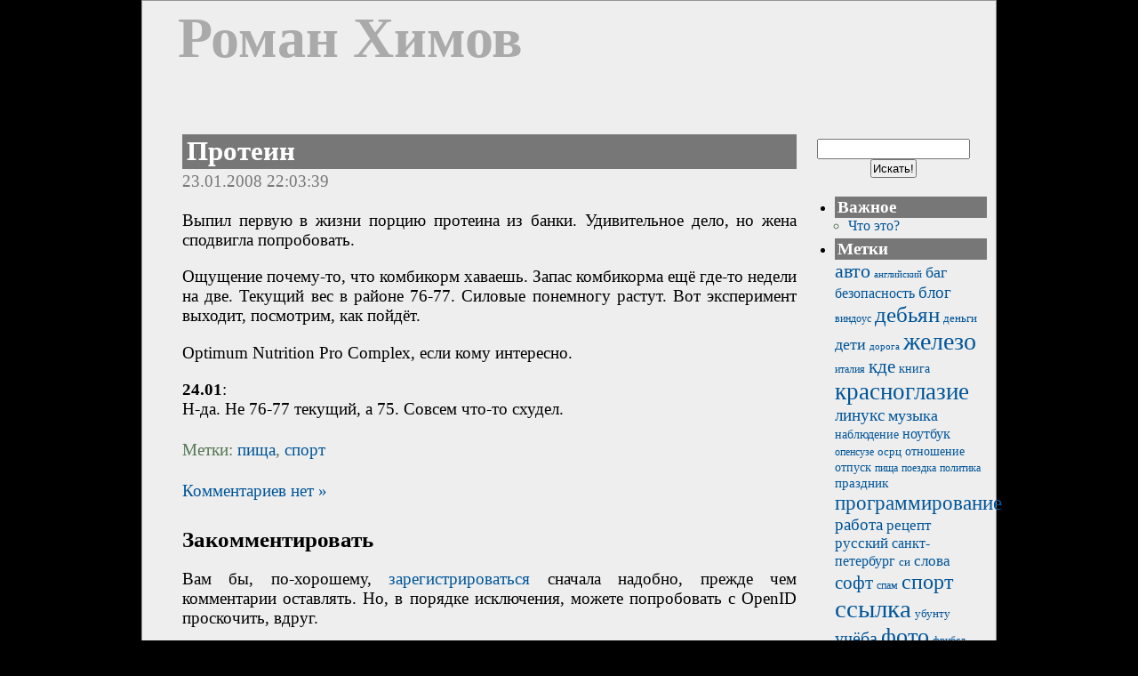

--- FILE ---
content_type: text/html; charset=UTF-8
request_url: https://roman.khimov.ru/2008/01/23/protein/
body_size: 29736
content:
<!DOCTYPE html PUBLIC "-//W3C//DTD XHTML 1.1//EN" "http://www.w3.org/TR/xhtml11/DTD/xhtml11.dtd">

<html xmlns="http://www.w3.org/1999/xhtml" xml:lang="ru">

<head profile="http://gmpg.org/xfn/11">
<meta http-equiv="Content-Type" content="text/html; charset=UTF-8" />

<title>Роман Химов &raquo; Протеин</title>

<meta name="generator" content="WordPress 4.5.33" /> <!-- leave this for stats -->
<meta name="robots" content="index, follow" />

<link rel="stylesheet" href="https://roman.khimov.ru/wp-content/themes/rikfall/style.css" type="text/css" media="screen" />
<link rel="alternate" type="application/rss+xml" title="RSS 2.0" href="https://roman.khimov.ru/feed/" />
<link rel="alternate" type="text/xml" title="RSS .92" href="https://roman.khimov.ru/feed/rss/" />
<link rel="alternate" type="application/atom+xml" title="Atom 0.3" href="https://roman.khimov.ru/feed/atom/" />
<link rel="pingback" href="https://roman.khimov.ru/xmlrpc.php" />

<!-- <link rel="openid.server" href="http://roman.khimov.ru/openid/index.php">
<link rel="openid.delegate" href="http://roman.khimov.ru/openid/index.php"> -->

	<link rel='archives' title='Февраль 2022' href='https://roman.khimov.ru/2022/02/' />
	<link rel='archives' title='Январь 2022' href='https://roman.khimov.ru/2022/01/' />
	<link rel='archives' title='Март 2019' href='https://roman.khimov.ru/2019/03/' />
	<link rel='archives' title='Апрель 2018' href='https://roman.khimov.ru/2018/04/' />
	<link rel='archives' title='Январь 2017' href='https://roman.khimov.ru/2017/01/' />
	<link rel='archives' title='Ноябрь 2016' href='https://roman.khimov.ru/2016/11/' />
	<link rel='archives' title='Октябрь 2016' href='https://roman.khimov.ru/2016/10/' />
	<link rel='archives' title='Сентябрь 2016' href='https://roman.khimov.ru/2016/09/' />
	<link rel='archives' title='Август 2016' href='https://roman.khimov.ru/2016/08/' />
	<link rel='archives' title='Июнь 2016' href='https://roman.khimov.ru/2016/06/' />
	<link rel='archives' title='Май 2016' href='https://roman.khimov.ru/2016/05/' />
	<link rel='archives' title='Апрель 2016' href='https://roman.khimov.ru/2016/04/' />
	<link rel='archives' title='Март 2016' href='https://roman.khimov.ru/2016/03/' />
	<link rel='archives' title='Февраль 2016' href='https://roman.khimov.ru/2016/02/' />
	<link rel='archives' title='Январь 2016' href='https://roman.khimov.ru/2016/01/' />
	<link rel='archives' title='Декабрь 2015' href='https://roman.khimov.ru/2015/12/' />
	<link rel='archives' title='Ноябрь 2015' href='https://roman.khimov.ru/2015/11/' />
	<link rel='archives' title='Сентябрь 2015' href='https://roman.khimov.ru/2015/09/' />
	<link rel='archives' title='Август 2015' href='https://roman.khimov.ru/2015/08/' />
	<link rel='archives' title='Июль 2015' href='https://roman.khimov.ru/2015/07/' />
	<link rel='archives' title='Июнь 2015' href='https://roman.khimov.ru/2015/06/' />
	<link rel='archives' title='Май 2015' href='https://roman.khimov.ru/2015/05/' />
	<link rel='archives' title='Март 2015' href='https://roman.khimov.ru/2015/03/' />
	<link rel='archives' title='Февраль 2015' href='https://roman.khimov.ru/2015/02/' />
	<link rel='archives' title='Ноябрь 2014' href='https://roman.khimov.ru/2014/11/' />
	<link rel='archives' title='Апрель 2014' href='https://roman.khimov.ru/2014/04/' />
	<link rel='archives' title='Декабрь 2013' href='https://roman.khimov.ru/2013/12/' />
	<link rel='archives' title='Ноябрь 2013' href='https://roman.khimov.ru/2013/11/' />
	<link rel='archives' title='Сентябрь 2013' href='https://roman.khimov.ru/2013/09/' />
	<link rel='archives' title='Август 2013' href='https://roman.khimov.ru/2013/08/' />
	<link rel='archives' title='Июль 2013' href='https://roman.khimov.ru/2013/07/' />
	<link rel='archives' title='Июнь 2013' href='https://roman.khimov.ru/2013/06/' />
	<link rel='archives' title='Март 2013' href='https://roman.khimov.ru/2013/03/' />
	<link rel='archives' title='Февраль 2013' href='https://roman.khimov.ru/2013/02/' />
	<link rel='archives' title='Январь 2013' href='https://roman.khimov.ru/2013/01/' />
	<link rel='archives' title='Декабрь 2012' href='https://roman.khimov.ru/2012/12/' />
	<link rel='archives' title='Ноябрь 2012' href='https://roman.khimov.ru/2012/11/' />
	<link rel='archives' title='Июнь 2012' href='https://roman.khimov.ru/2012/06/' />
	<link rel='archives' title='Февраль 2012' href='https://roman.khimov.ru/2012/02/' />
	<link rel='archives' title='Ноябрь 2011' href='https://roman.khimov.ru/2011/11/' />
	<link rel='archives' title='Сентябрь 2011' href='https://roman.khimov.ru/2011/09/' />
	<link rel='archives' title='Август 2011' href='https://roman.khimov.ru/2011/08/' />
	<link rel='archives' title='Июнь 2011' href='https://roman.khimov.ru/2011/06/' />
	<link rel='archives' title='Май 2011' href='https://roman.khimov.ru/2011/05/' />
	<link rel='archives' title='Апрель 2011' href='https://roman.khimov.ru/2011/04/' />
	<link rel='archives' title='Январь 2011' href='https://roman.khimov.ru/2011/01/' />
	<link rel='archives' title='Декабрь 2010' href='https://roman.khimov.ru/2010/12/' />
	<link rel='archives' title='Октябрь 2010' href='https://roman.khimov.ru/2010/10/' />
	<link rel='archives' title='Август 2010' href='https://roman.khimov.ru/2010/08/' />
	<link rel='archives' title='Апрель 2010' href='https://roman.khimov.ru/2010/04/' />
	<link rel='archives' title='Март 2010' href='https://roman.khimov.ru/2010/03/' />
	<link rel='archives' title='Февраль 2010' href='https://roman.khimov.ru/2010/02/' />
	<link rel='archives' title='Январь 2010' href='https://roman.khimov.ru/2010/01/' />
	<link rel='archives' title='Декабрь 2009' href='https://roman.khimov.ru/2009/12/' />
	<link rel='archives' title='Ноябрь 2009' href='https://roman.khimov.ru/2009/11/' />
	<link rel='archives' title='Октябрь 2009' href='https://roman.khimov.ru/2009/10/' />
	<link rel='archives' title='Сентябрь 2009' href='https://roman.khimov.ru/2009/09/' />
	<link rel='archives' title='Август 2009' href='https://roman.khimov.ru/2009/08/' />
	<link rel='archives' title='Июль 2009' href='https://roman.khimov.ru/2009/07/' />
	<link rel='archives' title='Июнь 2009' href='https://roman.khimov.ru/2009/06/' />
	<link rel='archives' title='Май 2009' href='https://roman.khimov.ru/2009/05/' />
	<link rel='archives' title='Апрель 2009' href='https://roman.khimov.ru/2009/04/' />
	<link rel='archives' title='Март 2009' href='https://roman.khimov.ru/2009/03/' />
	<link rel='archives' title='Февраль 2009' href='https://roman.khimov.ru/2009/02/' />
	<link rel='archives' title='Январь 2009' href='https://roman.khimov.ru/2009/01/' />
	<link rel='archives' title='Ноябрь 2008' href='https://roman.khimov.ru/2008/11/' />
	<link rel='archives' title='Октябрь 2008' href='https://roman.khimov.ru/2008/10/' />
	<link rel='archives' title='Сентябрь 2008' href='https://roman.khimov.ru/2008/09/' />
	<link rel='archives' title='Август 2008' href='https://roman.khimov.ru/2008/08/' />
	<link rel='archives' title='Июль 2008' href='https://roman.khimov.ru/2008/07/' />
	<link rel='archives' title='Июнь 2008' href='https://roman.khimov.ru/2008/06/' />
	<link rel='archives' title='Май 2008' href='https://roman.khimov.ru/2008/05/' />
	<link rel='archives' title='Апрель 2008' href='https://roman.khimov.ru/2008/04/' />
	<link rel='archives' title='Март 2008' href='https://roman.khimov.ru/2008/03/' />
	<link rel='archives' title='Февраль 2008' href='https://roman.khimov.ru/2008/02/' />
	<link rel='archives' title='Январь 2008' href='https://roman.khimov.ru/2008/01/' />
	<link rel='archives' title='Декабрь 2007' href='https://roman.khimov.ru/2007/12/' />
	<link rel='archives' title='Ноябрь 2007' href='https://roman.khimov.ru/2007/11/' />
	<link rel='archives' title='Октябрь 2007' href='https://roman.khimov.ru/2007/10/' />
	<link rel='archives' title='Сентябрь 2007' href='https://roman.khimov.ru/2007/09/' />
	<link rel='archives' title='Август 2007' href='https://roman.khimov.ru/2007/08/' />
	<link rel='archives' title='Июль 2007' href='https://roman.khimov.ru/2007/07/' />
	<link rel='archives' title='Июнь 2007' href='https://roman.khimov.ru/2007/06/' />
	<link rel='archives' title='Май 2007' href='https://roman.khimov.ru/2007/05/' />
	<link rel='archives' title='Апрель 2007' href='https://roman.khimov.ru/2007/04/' />
	<link rel='archives' title='Март 2007' href='https://roman.khimov.ru/2007/03/' />
	<link rel='archives' title='Февраль 2007' href='https://roman.khimov.ru/2007/02/' />
	<link rel='archives' title='Январь 2007' href='https://roman.khimov.ru/2007/01/' />
	<link rel='archives' title='Декабрь 2006' href='https://roman.khimov.ru/2006/12/' />
	<link rel='archives' title='Ноябрь 2006' href='https://roman.khimov.ru/2006/11/' />
	<link rel='archives' title='Октябрь 2006' href='https://roman.khimov.ru/2006/10/' />
	<link rel='archives' title='Сентябрь 2006' href='https://roman.khimov.ru/2006/09/' />
	<link rel='archives' title='Август 2006' href='https://roman.khimov.ru/2006/08/' />
	<link rel='archives' title='Июль 2006' href='https://roman.khimov.ru/2006/07/' />
	<link rel='archives' title='Июнь 2006' href='https://roman.khimov.ru/2006/06/' />
	<link rel='archives' title='Май 2006' href='https://roman.khimov.ru/2006/05/' />
	<link rel='archives' title='Апрель 2006' href='https://roman.khimov.ru/2006/04/' />
	<link rel='archives' title='Март 2006' href='https://roman.khimov.ru/2006/03/' />
	<link rel='archives' title='Февраль 2006' href='https://roman.khimov.ru/2006/02/' />
	<link rel='archives' title='Январь 2006' href='https://roman.khimov.ru/2006/01/' />

<link rel="alternate" type="application/rss+xml" title="Роман Химов &raquo; Лента комментариев к &laquo;Протеин&raquo;" href="https://roman.khimov.ru/2008/01/23/protein/feed/" />
		<script type="text/javascript">
			window._wpemojiSettings = {"baseUrl":"https:\/\/s.w.org\/images\/core\/emoji\/72x72\/","ext":".png","source":{"concatemoji":"https:\/\/roman.khimov.ru\/wp-includes\/js\/wp-emoji-release.min.js?ver=4.5.33"}};
			!function(e,o,t){var a,n,r;function i(e){var t=o.createElement("script");t.src=e,t.type="text/javascript",o.getElementsByTagName("head")[0].appendChild(t)}for(r=Array("simple","flag","unicode8","diversity"),t.supports={everything:!0,everythingExceptFlag:!0},n=0;n<r.length;n++)t.supports[r[n]]=function(e){var t,a,n=o.createElement("canvas"),r=n.getContext&&n.getContext("2d"),i=String.fromCharCode;if(!r||!r.fillText)return!1;switch(r.textBaseline="top",r.font="600 32px Arial",e){case"flag":return r.fillText(i(55356,56806,55356,56826),0,0),3e3<n.toDataURL().length;case"diversity":return r.fillText(i(55356,57221),0,0),a=(t=r.getImageData(16,16,1,1).data)[0]+","+t[1]+","+t[2]+","+t[3],r.fillText(i(55356,57221,55356,57343),0,0),a!=(t=r.getImageData(16,16,1,1).data)[0]+","+t[1]+","+t[2]+","+t[3];case"simple":return r.fillText(i(55357,56835),0,0),0!==r.getImageData(16,16,1,1).data[0];case"unicode8":return r.fillText(i(55356,57135),0,0),0!==r.getImageData(16,16,1,1).data[0]}return!1}(r[n]),t.supports.everything=t.supports.everything&&t.supports[r[n]],"flag"!==r[n]&&(t.supports.everythingExceptFlag=t.supports.everythingExceptFlag&&t.supports[r[n]]);t.supports.everythingExceptFlag=t.supports.everythingExceptFlag&&!t.supports.flag,t.DOMReady=!1,t.readyCallback=function(){t.DOMReady=!0},t.supports.everything||(a=function(){t.readyCallback()},o.addEventListener?(o.addEventListener("DOMContentLoaded",a,!1),e.addEventListener("load",a,!1)):(e.attachEvent("onload",a),o.attachEvent("onreadystatechange",function(){"complete"===o.readyState&&t.readyCallback()})),(a=t.source||{}).concatemoji?i(a.concatemoji):a.wpemoji&&a.twemoji&&(i(a.twemoji),i(a.wpemoji)))}(window,document,window._wpemojiSettings);
		</script>
		<style type="text/css">
img.wp-smiley,
img.emoji {
	display: inline !important;
	border: none !important;
	box-shadow: none !important;
	height: 1em !important;
	width: 1em !important;
	margin: 0 .07em !important;
	vertical-align: -0.1em !important;
	background: none !important;
	padding: 0 !important;
}
</style>
<link rel='stylesheet' id='openid-css'  href='https://roman.khimov.ru/wp-content/plugins/openid/f/openid.css?ver=519' type='text/css' media='all' />
<script type='text/javascript' src='https://roman.khimov.ru/wp-includes/js/jquery/jquery.js?ver=1.12.4'></script>
<script type='text/javascript' src='https://roman.khimov.ru/wp-includes/js/jquery/jquery-migrate.min.js?ver=1.4.1'></script>
<script type='text/javascript' src='https://roman.khimov.ru/wp-content/plugins/openid/f/openid.js?ver=519'></script>
<link rel='https://api.w.org/' href='https://roman.khimov.ru/wp-json/' />
<link rel="EditURI" type="application/rsd+xml" title="RSD" href="https://roman.khimov.ru/xmlrpc.php?rsd" />
<link rel="wlwmanifest" type="application/wlwmanifest+xml" href="https://roman.khimov.ru/wp-includes/wlwmanifest.xml" /> 
<link rel='prev' title='Олимпиадная задача по лингвистике' href='https://roman.khimov.ru/2008/01/19/lingvo/' />
<link rel='next' title='Скоро два' href='https://roman.khimov.ru/2008/01/24/almost-two/' />
<meta name="generator" content="WordPress 4.5.33" />
<link rel="canonical" href="https://roman.khimov.ru/2008/01/23/protein/" />
<link rel='shortlink' href='https://roman.khimov.ru/?p=366' />
<link rel="alternate" type="application/json+oembed" href="https://roman.khimov.ru/wp-json/oembed/1.0/embed?url=https%3A%2F%2Froman.khimov.ru%2F2008%2F01%2F23%2Fprotein%2F" />
<link rel="alternate" type="text/xml+oembed" href="https://roman.khimov.ru/wp-json/oembed/1.0/embed?url=https%3A%2F%2Froman.khimov.ru%2F2008%2F01%2F23%2Fprotein%2F&#038;format=xml" />
<meta http-equiv="X-XRDS-Location" content="https://roman.khimov.ru/?xrds" />
<meta http-equiv="X-Yadis-Location" content="https://roman.khimov.ru/?xrds" />
</head>
<body>

<div id="page">


<div id="header">
	<div id="headerimg">
		<h1><a href="https://roman.khimov.ru">Роман Химов</a></h1>
<!--		<br />
		<div class="description"></div> -->
	</div>
</div>
<hr />



	<div id="content" class="narrowcolumn">

			
						
			<div class="post" id="post-366">
				<h2><a href="https://roman.khimov.ru/2008/01/23/protein/" rel="bookmark" title="Постоянная ссылка на Протеин">Протеин</a></h2>
				<small>23.01.2008 22:03:39</small>
				
				<div class="entry">
					<p>Выпил первую в жизни порцию протеина из банки. Удивительное дело, но жена сподвигла попробовать.</p>
<p>Ощущение почему-то, что комбикорм хаваешь. Запас комбикорма ещё где-то недели на две. Текущий вес в районе 76-77. Силовые понемногу растут. Вот эксперимент выходит, посмотрим, как пойдёт.</p>
<p>Optimum Nutrition Pro Complex, если кому интересно. </p>
<p><b>24.01</b>:<br />
Н-да. Не 76-77 текущий, а 75. Совсем что-то схудел.</p>
				</div>
		
				<p class="postmetadata">Метки: <a href="https://roman.khimov.ru/tag/%d0%bf%d0%b8%d1%89%d0%b0/" rel="tag">пища</a>, <a href="https://roman.khimov.ru/tag/%d1%81%d0%bf%d0%be%d1%80%d1%82/" rel="tag">спорт</a> </p>
				<p class="postmetadata">  <a href="https://roman.khimov.ru/2008/01/23/protein/#respond">Комментариев нет &#187;</a></p>
				
<!-- You can start editing here. -->


   
		<!-- If comments are open, but there are no comments. -->
		
	 


<h3 id="respond">Закомментировать</h3>

<form action="https://roman.khimov.ru/wp-comments-post.php" method="post" id="commentform">
<p>Вам бы, по-хорошему, <a href="https://roman.khimov.ru/wp-login.php?redirect_to=https://roman.khimov.ru/2008/01/23/protein/">зарегистрироваться</a> сначала надобно, прежде чем комментарии оставлять. Но, в порядке исключения, можете попробовать с OpenID проскочить, вдруг.</p>

<p><input type="text" name="openid_identifier" id="openid_identifier" tabindex="1" size="22" />
	<label for="openid_identifier"><small>OpenID URL (абавязкова)</small></label></p>


<!--<p><small><strong>XHTML:</strong> You can use these tags: &lt;a href=&quot;&quot; title=&quot;&quot;&gt; &lt;abbr title=&quot;&quot;&gt; &lt;acronym title=&quot;&quot;&gt; &lt;b&gt; &lt;blockquote cite=&quot;&quot;&gt; &lt;cite&gt; &lt;code&gt; &lt;del datetime=&quot;&quot;&gt; &lt;em&gt; &lt;i&gt; &lt;q cite=&quot;&quot;&gt; &lt;s&gt; &lt;strike&gt; &lt;strong&gt; &lt;pre lang=&quot;&quot; line=&quot;&quot; escaped=&quot;&quot; cssfile=&quot;&quot;&gt; </small></p>-->

<p><textarea name="comment" id="comment" cols="100%" rows="10" tabindex="2"></textarea></p>

<p><input name="submit" type="submit" id="submit" tabindex="5" value="Закомментировать" />
<input type="hidden" name="comment_post_ID" value="366" />
</p>
		<span id="openid_comment">
			<label>
				<input type="checkbox" id="login_with_openid" name="login_with_openid" checked="checked" />
				Authenticate this comment using <span class="openid_link">OpenID</span>.			</label>
		</span>
		<script type="text/javascript">jQuery(function(){ add_openid_to_comment_form('https://roman.khimov.ru/index.php', '9a3bd7fd1e') })</script>

</form>

			</div>
	
		
		<div class="navigation">
			<div class="alignleft"></div>
			<div class="alignright"></div>
		</div>
		
	
	</div>

	<div id="sidebar">
		<form method="post" id="searchform" action="/index.php">
<div><input type="text" value="" name="s" id="s" />
<input type="submit" value="Искать!" id="searchsubmit" name="submit" />
</div>
</form>
		<ul>
			

			<!-- Author information is disabled per default. Uncomment and fill in your details if you want to use it.
			<li><h2>Author</h2>
			<p>A little something about you, the author. Nothing lengthy, just an overview.</p>
			</li>
			-->

			
			
			<li class="pagenav"><h2>Важное</h2><ul><li class="page_item page-item-2"><a href="https://roman.khimov.ru/wtf/">Что это?</a></li>
</ul></li>
			<li><h2>Метки</h2>
				<a href='https://roman.khimov.ru/tag/%d0%b0%d0%b2%d1%82%d0%be/' class='tag-link-135 tag-link-position-1' title='31 запись' style='font-size: 16.435897435897pt;'>авто</a>
<a href='https://roman.khimov.ru/tag/%d0%b0%d0%bd%d0%b3%d0%bb%d0%b8%d0%b9%d1%81%d0%ba%d0%b8%d0%b9/' class='tag-link-34 tag-link-position-2' title='10 записей' style='font-size: 8pt;'>английский</a>
<a href='https://roman.khimov.ru/tag/%d0%b1%d0%b0%d0%b3/' class='tag-link-42 tag-link-position-3' title='21 запись' style='font-size: 13.384615384615pt;'>баг</a>
<a href='https://roman.khimov.ru/tag/%d0%b1%d0%b5%d0%b7%d0%be%d0%bf%d0%b0%d1%81%d0%bd%d0%be%d1%81%d1%82%d1%8c/' class='tag-link-39 tag-link-position-4' title='18 записей' style='font-size: 12.307692307692pt;'>безопасность</a>
<a href='https://roman.khimov.ru/tag/%d0%b1%d0%bb%d0%be%d0%b3/' class='tag-link-5 tag-link-position-5' title='24 записи' style='font-size: 14.461538461538pt;'>блог</a>
<a href='https://roman.khimov.ru/tag/%d0%b2%d0%b8%d0%bd%d0%b4%d0%be%d1%83%d1%81/' class='tag-link-74 tag-link-position-6' title='12 записей' style='font-size: 9.2564102564103pt;'>виндоус</a>
<a href='https://roman.khimov.ru/tag/%d0%b4%d0%b5%d0%b1%d1%8c%d1%8f%d0%bd/' class='tag-link-67 tag-link-position-7' title='41 запись' style='font-size: 18.410256410256pt;'>дебьян</a>
<a href='https://roman.khimov.ru/tag/%d0%b4%d0%b5%d0%bd%d1%8c%d0%b3%d0%b8/' class='tag-link-47 tag-link-position-8' title='13 записей' style='font-size: 9.974358974359pt;'>деньги</a>
<a href='https://roman.khimov.ru/tag/%d0%b4%d0%b5%d1%82%d0%b8/' class='tag-link-143 tag-link-position-9' title='21 запись' style='font-size: 13.384615384615pt;'>дети</a>
<a href='https://roman.khimov.ru/tag/%d0%b4%d0%be%d1%80%d0%be%d0%b3%d0%b0/' class='tag-link-162 tag-link-position-10' title='10 записей' style='font-size: 8pt;'>дорога</a>
<a href='https://roman.khimov.ru/tag/%d0%b6%d0%b5%d0%bb%d0%b5%d0%b7%d0%be/' class='tag-link-20 tag-link-position-11' title='56 записей' style='font-size: 20.923076923077pt;'>железо</a>
<a href='https://roman.khimov.ru/tag/%d0%b8%d1%82%d0%b0%d0%bb%d0%b8%d1%8f/' class='tag-link-245 tag-link-position-12' title='12 записей' style='font-size: 9.2564102564103pt;'>италия</a>
<a href='https://roman.khimov.ru/tag/%d0%ba%d0%b4%d0%b5/' class='tag-link-16 tag-link-position-13' title='29 записей' style='font-size: 15.897435897436pt;'>кде</a>
<a href='https://roman.khimov.ru/tag/%d0%ba%d0%bd%d0%b8%d0%b3%d0%b0/' class='tag-link-98 tag-link-position-14' title='15 записей' style='font-size: 10.871794871795pt;'>книга</a>
<a href='https://roman.khimov.ru/tag/%d0%ba%d1%80%d0%b0%d1%81%d0%bd%d0%be%d0%b3%d0%bb%d0%b0%d0%b7%d0%b8%d0%b5/' class='tag-link-11 tag-link-position-15' title='54 записи' style='font-size: 20.564102564103pt;'>красноглазие</a>
<a href='https://roman.khimov.ru/tag/%d0%bb%d0%b8%d0%bd%d1%83%d0%ba%d1%81/' class='tag-link-12 tag-link-position-16' title='23 записи' style='font-size: 14.102564102564pt;'>линукс</a>
<a href='https://roman.khimov.ru/tag/%d0%bc%d1%83%d0%b7%d1%8b%d0%ba%d0%b0/' class='tag-link-25 tag-link-position-17' title='22 записи' style='font-size: 13.74358974359pt;'>музыка</a>
<a href='https://roman.khimov.ru/tag/%d0%bd%d0%b0%d0%b1%d0%bb%d1%8e%d0%b4%d0%b5%d0%bd%d0%b8%d0%b5/' class='tag-link-92 tag-link-position-18' title='15 записей' style='font-size: 10.871794871795pt;'>наблюдение</a>
<a href='https://roman.khimov.ru/tag/%d0%bd%d0%be%d1%83%d1%82%d0%b1%d1%83%d0%ba/' class='tag-link-138 tag-link-position-19' title='18 записей' style='font-size: 12.307692307692pt;'>ноутбук</a>
<a href='https://roman.khimov.ru/tag/%d0%be%d0%bf%d0%b5%d0%bd%d1%81%d1%83%d0%b7%d0%b5/' class='tag-link-213 tag-link-position-20' title='11 записей' style='font-size: 8.7179487179487pt;'>опенсузе</a>
<a href='https://roman.khimov.ru/tag/%d0%be%d1%81%d1%80%d1%86/' class='tag-link-50 tag-link-position-21' title='13 записей' style='font-size: 9.974358974359pt;'>осрц</a>
<a href='https://roman.khimov.ru/tag/%d0%be%d1%82%d0%bd%d0%be%d1%88%d0%b5%d0%bd%d0%b8%d0%b5/' class='tag-link-38 tag-link-position-22' title='14 записей' style='font-size: 10.512820512821pt;'>отношение</a>
<a href='https://roman.khimov.ru/tag/%d0%be%d1%82%d0%bf%d1%83%d1%81%d0%ba/' class='tag-link-210 tag-link-position-23' title='15 записей' style='font-size: 10.871794871795pt;'>отпуск</a>
<a href='https://roman.khimov.ru/tag/%d0%bf%d0%b8%d1%89%d0%b0/' class='tag-link-109 tag-link-position-24' title='11 записей' style='font-size: 8.7179487179487pt;'>пища</a>
<a href='https://roman.khimov.ru/tag/%d0%bf%d0%be%d0%b5%d0%b7%d0%b4%d0%ba%d0%b0/' class='tag-link-108 tag-link-position-25' title='11 записей' style='font-size: 8.7179487179487pt;'>поездка</a>
<a href='https://roman.khimov.ru/tag/%d0%bf%d0%be%d0%bb%d0%b8%d1%82%d0%b8%d0%ba%d0%b0/' class='tag-link-131 tag-link-position-26' title='12 записей' style='font-size: 9.2564102564103pt;'>политика</a>
<a href='https://roman.khimov.ru/tag/%d0%bf%d1%80%d0%b0%d0%b7%d0%b4%d0%bd%d0%b8%d0%ba/' class='tag-link-122 tag-link-position-27' title='16 записей' style='font-size: 11.410256410256pt;'>праздник</a>
<a href='https://roman.khimov.ru/tag/%d0%bf%d1%80%d0%be%d0%b3%d1%80%d0%b0%d0%bc%d0%bc%d0%b8%d1%80%d0%be%d0%b2%d0%b0%d0%bd%d0%b8%d0%b5/' class='tag-link-57 tag-link-position-28' title='35 записей' style='font-size: 17.333333333333pt;'>программирование</a>
<a href='https://roman.khimov.ru/tag/%d1%80%d0%b0%d0%b1%d0%be%d1%82%d0%b0/' class='tag-link-29 tag-link-position-29' title='23 записи' style='font-size: 14.102564102564pt;'>работа</a>
<a href='https://roman.khimov.ru/tag/%d1%80%d0%b5%d1%86%d0%b5%d0%bf%d1%82/' class='tag-link-117 tag-link-position-30' title='19 записей' style='font-size: 12.666666666667pt;'>рецепт</a>
<a href='https://roman.khimov.ru/tag/%d1%80%d1%83%d1%81%d1%81%d0%ba%d0%b8%d0%b9/' class='tag-link-35 tag-link-position-31' title='19 записей' style='font-size: 12.666666666667pt;'>русский</a>
<a href='https://roman.khimov.ru/tag/%d1%81%d0%b0%d0%bd%d0%ba%d1%82-%d0%bf%d0%b5%d1%82%d0%b5%d1%80%d0%b1%d1%83%d1%80%d0%b3/' class='tag-link-81 tag-link-position-32' title='18 записей' style='font-size: 12.307692307692pt;'>санкт-петербург</a>
<a href='https://roman.khimov.ru/tag/%d1%81%d0%b8/' class='tag-link-58 tag-link-position-33' title='13 записей' style='font-size: 9.974358974359pt;'>си</a>
<a href='https://roman.khimov.ru/tag/%d1%81%d0%bb%d0%be%d0%b2%d0%b0/' class='tag-link-19 tag-link-position-34' title='20 записей' style='font-size: 13.025641025641pt;'>слова</a>
<a href='https://roman.khimov.ru/tag/%d1%81%d0%be%d1%84%d1%82/' class='tag-link-119 tag-link-position-35' title='28 записей' style='font-size: 15.538461538462pt;'>софт</a>
<a href='https://roman.khimov.ru/tag/%d1%81%d0%bf%d0%b0%d0%bc/' class='tag-link-83 tag-link-position-36' title='12 записей' style='font-size: 9.2564102564103pt;'>спам</a>
<a href='https://roman.khimov.ru/tag/%d1%81%d0%bf%d0%be%d1%80%d1%82/' class='tag-link-40 tag-link-position-37' title='39 записей' style='font-size: 18.051282051282pt;'>спорт</a>
<a href='https://roman.khimov.ru/tag/%d1%81%d1%81%d1%8b%d0%bb%d0%ba%d0%b0/' class='tag-link-27 tag-link-position-38' title='65 записей' style='font-size: 22pt;'>ссылка</a>
<a href='https://roman.khimov.ru/tag/%d1%83%d0%b1%d1%83%d0%bd%d1%82%d1%83/' class='tag-link-99 tag-link-position-39' title='13 записей' style='font-size: 9.974358974359pt;'>убунту</a>
<a href='https://roman.khimov.ru/tag/%d1%83%d1%87%d1%91%d0%b1%d0%b0/' class='tag-link-9 tag-link-position-40' title='27 записей' style='font-size: 15.358974358974pt;'>учёба</a>
<a href='https://roman.khimov.ru/tag/%d1%84%d0%be%d1%82%d0%be/' class='tag-link-48 tag-link-position-41' title='48 записей' style='font-size: 19.666666666667pt;'>фото</a>
<a href='https://roman.khimov.ru/tag/%d1%84%d1%80%d0%b8%d0%b1%d1%81%d0%b4/' class='tag-link-66 tag-link-position-42' title='11 записей' style='font-size: 8.7179487179487pt;'>фрибсд</a>
<a href='https://roman.khimov.ru/tag/%d1%86%d0%b8%d1%82%d0%b0%d1%82%d0%b0/' class='tag-link-127 tag-link-position-43' title='17 записей' style='font-size: 11.948717948718pt;'>цитата</a>
<a href='https://roman.khimov.ru/tag/%d1%87%d0%b0%d0%b9/' class='tag-link-23 tag-link-position-44' title='19 записей' style='font-size: 12.666666666667pt;'>чай</a>
<a href='https://roman.khimov.ru/tag/%d1%8f%d0%b7%d1%8b%d0%ba/' class='tag-link-7 tag-link-position-45' title='32 записи' style='font-size: 16.615384615385pt;'>язык</a> 
			</li>

<!--			<li><h2>Категории</h2>
				<ul>
					<li class="cat-item cat-item-1"><a href="https://roman.khimov.ru/category/vsyakoe/" title="Единственный и неповторимый раздел.">Всякое</a> (585)
</li>
				</ul>
			</li>
-->
			<li><h2>Ссылки</h2>
				<ul>
				  <li id="linkcat-279" class="linkcat"><h2>Архив</h2>
	<ul>
<li><a href="http://www.3os.ru/" title="Объектно-ориентированная операционная система (Последние изменения January 1, 1970 3:00 am)">3OS</a></li>
<li><a href="http://www.osrc.info/" title="Центр Информации по Операционным Системам (Последние изменения January 1, 1970 3:00 am)">OSRC</a></li>

	</ul>
</li>
  <li id="linkcat-2" class="linkcat"><h2>Проекты</h2>
	<ul>
<li><a href="http://www.obsd.ru/" title="Русскоязычный сайт по OpenBSD (Последние изменения January 1, 1970 3:00 am)">RuOpenBSD</a></li>

	</ul>
</li>
				</ul>
			</li>

			<li><h2>Всякое</h2>
				<ul>
								<li><a href="https://roman.khimov.ru/wp-login.php">Войти</a></li>
<!--				<li><a href="http://validator.w3.org/check?uri=referer"
					title="Страница полностью соответствует XHTML 1.1">
					Корректный <abbr title="eXtensible HyperText Markup Language">
					XHTML</abbr> 1.1</a></li>
-->
				<li><a href="https://roman.khimov.ru/feed/">Записи (RSS)</a></li>
				<li><a href="https://roman.khimov.ru/comments/feed/">Комментарии (RSS)</a></li>
								</ul>
			</li>

		</ul>
	</div>





<hr />

<div id='footer'>
</div>
</div>
<!-- Based on design by Michael Heilemann - http://binarybonsai.com/kubrick/ -->

		<script type='text/javascript' src='https://roman.khimov.ru/wp-includes/js/wp-embed.min.js?ver=4.5.33'></script>

</body>
</html>





--- FILE ---
content_type: text/css; charset=utf-8
request_url: https://roman.khimov.ru/wp-content/themes/rikfall/style.css
body_size: 4497
content:
/*
Theme Name: RIKfall
Theme URI: http://roman.khimov.ru/
Theme License: GNU General Public License v2
Description: Based on Darkfall theme by jINKs
Version: 1.0.1
Author: Roman I Khimov
Author URI: http://www.duscheleit.de/
*/


body {
/*	font-size: 62.5%; Resets 1em to 10px */
	background-color: #000;
	color: #000;
	text-align: center;
	margin: 0;
	padding: 0;
	}

#page {
	background-color: #eee;
	border: 1px solid #959596;
	text-align: left;
	margin: 0px auto;
	padding: 0;
	width: 75%;
	border: 1px solid #959596;
	}

#header {
	background-color: #eee;
/*	color: #fff; */
/*	background-image: url(images/header.png); */
	padding: 0;
	margin: 0 auto;
	height: 120px;
	width: 100%;
	}

#headerimg {
	margin: 0;
	height: 80px;
	width: 100%;
	}

#content {
	font-size: 1.2em
	}

#sidebar {
	font: 1em;
	padding: 20px 0 10px 0;
	margin-left: 77%;
	width: 22%;
	}

#sidebar h2 {
	font-size: 1.2em;
	margin: 5px 0 0;
	padding: 1px 3px;
	background-color: #777;
	color: #fff;
	}

#sidebar ul li ul li {
	list-style: circle;
	margin-left: -25px;
	}

#sidebar ul ul li, #sidebar ul ol li, .nocomments, .postmetadata, strike {
	color: #575;
	}

blockquote {
	background-color: #fcfcfc;
	padding: 0 15px 0 5px;
	}

#searchform {
	margin: 10px auto;
	padding: 5px 3px;
	text-align: center;
	}

#sidebar #searchform #s {
	width: 80%;
	padding: 2px;
	}

#sidebar #searchsubmit {
	padding: 1px;
	}

#commentform input {
	width: 170px;
	padding: 2px;
	margin: 5px 5px 1px 0;
	}

#commentform textarea {
	width: 100%;
	padding: 2px;
	}

#commentform #submit {
	margin: 0;
	float: right;
	border-bottom: 1px dashed #999;
	}

#footer {
	background-color: #aaa;
	padding: 0 0 0 1px;
	margin: 0 auto;
	clear: both;
	color: #333;
	border-top: 3px solid #ccc;
	}

#footer p {
	margin: 0;
	padding: 5px 0;
	text-align: center;
	}

li {
	list-style: disc;
	}

small {
	font-size: 1.0em;
	line-height: 1.5em;
	color: #777;
	}

h1, h2, h3 {
	font-weight: bold;
	}

h1 {
	font-size: 4em;
	padding-left: 40px;
	padding-top: 5px;
	margin: 0;
	}

h2 {
	font-size: 1.6em;
	background-color: #777;
	margin: 30px 0 0;
	padding: 2px 5px;
	}

h2.pagetitle {
	font-size: 1.6em;
	margin-top: 25px;
	}


h3 {
	font-size: 1.3em;
	padding: 0;
	margin: 30px 0 0;
	}

h3.comments {
	padding: 0;
	margin: 40px auto 20px ;
	}

h1 a, h1 a:hover, h1 a:visited, .description {
	text-decoration: none;
	color: #aaa;
	}

h2, h2 a, h2 a:visited {
	color: #fff;
	}

h3, h3 a, h3 a:visited {
	color: #000;
	}

h2, h2 a, h2 a:hover, h2 a:visited, h3, h3 a, h3 a:hover, h3 a:visited, #sidebar h2, cite {
	text-decoration: none;
	}

a, h2 a:hover, h3 a:hover {
	color: #059;
	text-decoration: none;
	}

a:hover {
	color: #117;
	text-decoration: underline;
	}

code {
	font-family: monospace;
        font-size: 1.1em;
}

pre {
	font-family: monospace;
	font-size: 1.1em;
	background-color: #fdfdf0;
	margin: 10px 0 10px 40px;
	padding: 4px;
}

acronym, abbr, span.caps
{
	font-size: 0.9em;
	letter-spacing: .07em;
	}

td {
	padding: 4px;
}

th {
	border-bottom: 2px solid #ddd;
}

.narrowcolumn {
	float: left;
	padding: 0 0 20px 45px;
	margin: 0px 0 0;
	width: 72%;
	}

.post {
	margin: 0 0 40px;
	text-align: justify;
	}

.narrowcolumn .postmetadata {
	padding-top: 5px;
	clear: both;
	}

.imagelink {
	padding: 2px;
}

.description {
	padding-left: 80px;
	margin-top: -9px;
	}

p img {
	padding: 0;
	max-width: 100%;
	}

a img {
	border: none;
	}

img.centered {
	display: block;
	margin-left: auto;
	margin-right: auto;
	}

img.alignright {
	padding: 4px;
	margin: 0 0 2px 7px;
	display: inline;
	}

img.alignleft {
	padding: 4px;
	margin: 0 7px 2px 0;
	display: inline;
	}

.alignright {
	float: right;
	}

.alignleft {
	float: left
	}

acronym, abbr, span.caps {
	cursor: help;
	}


.center {
	text-align: center;
	}

hr {
	display: none;
	}
/*
.navigation {
	display: block;
	text-align: left;
	margin-top: 10px;
	margin-bottom: 60px;
	}
*/



/* Moved over from PhotoPress album.php to get PhotoPress valid
   XHTML 1.0 Strict. */
#pp_gallery {
	width: 100%;
	margin-top: 10px;
	margin-left: auto;
	margin-right: auto;
	clear: both;
}
#pp_meta {
	text-align: center;
	padding: 10px;
}
.pp_centered {
	display: block;
	margin-left: auto;
	margin-right: auto;
}
.pp_cell {
        width: 50%;
	text-align: center;
	vertical-align: top;
	padding: 5px;
}
.pp_prev, .pp_next {
	margin: 10px;
	display: block;
	padding: 5px;
}
a.pp_prev, a.pp_next {
	background: #aaa;
	color: #fff;
	text-decoration: none;
	font-weight: bold;
}
a.pp_prev:hover, a.pp_next:hover {
	background: #369;
	color: #fff;
	text-decoration: none;
}
.pp_prev {
	float: left;
}
.pp_next {
	float: right;
}
